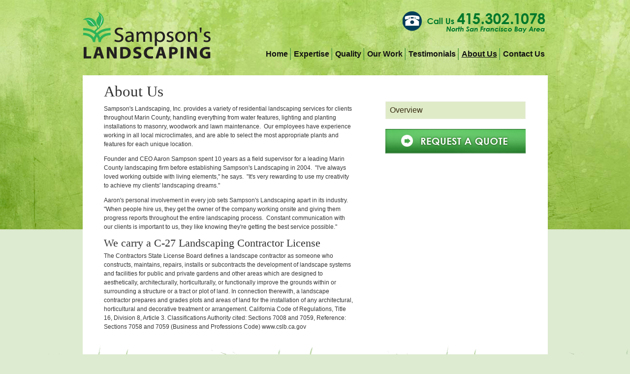

--- FILE ---
content_type: text/html
request_url: https://www.sampsonslandscaping.com/about-us/index.html
body_size: 2493
content:
	
	
	
	<!DOCTYPE html PUBLIC "-//W3C//DTD XHTML 1.0 Strict//EN" "http://www.w3.org/TR/xhtml1/DTD/xhtml1-strict.dtd">
<html xmlns="http://www.w3.org/1999/xhtml" lang="en" xml:lang="en">

<head profile="http://gmpg.org/xfn/11">
	<meta http-equiv="Content-Type" content="text/html; charset=UTF-8" />
	<!--[if IE]><meta http-equiv="X-UA-Compatible" content="IE=edge,chrome=1"><![endif]-->

	<title>About Us | Marin County Professional Landscaping | Sampson's Landscaping</title>
	<meta name="description" content="Looking for a professional landscaping contractor in Marin County? Sampson's Landscaping has over 15 years experience in landscape design and installation." />
	<meta name="keywords" content="marin county landscaping landscape company contractors design san francisco mill valley sausalito tiburon novato petaluma san rafael greenbrae fairfax kentfield corte madera" />

	<meta http-equiv="Content-Type" content="text/html; charset=UTF-8" />
	<meta name="google-site-verification" content="R_pyaZ7otUxJif7pFkTdn89EkZ0A3y519r9V1nIn2ME" />
	<link rel="stylesheet" href="/assets/templates/css/reset.css" type="text/css" media="all" />
	<link rel="stylesheet" href="/assets/templates/css/style.css" type="text/css" media="all" />
	<!--[if IE 8]><link rel="stylesheet" href="/assets/templates/css/ie8.css" type="text/css" media="all" /><![endif]-->
	<!--[if IE 7]><link rel="stylesheet" href="/assets/templates/css/ie7.css" type="text/css" media="all" /><![endif]-->
	<!--[if IE 6]><link rel="stylesheet" href="/assets/templates/css/ie6.css" type="text/css" media="all" /><![endif]-->
	<link rel="shortcut icon" href="/images/layout/favicon.ico" />

	<script type="text/javascript" src="//ajax.googleapis.com/ajax/libs/jquery/1.4.2/jquery.min.js"></script>

	<!-- place additional JS and CSS files here -->
	<script type="text/javascript" src="/assets/templates/js/jquery.validate.min.js" charset="utf-8"></script>
	<script type="text/javascript">
		//on page load
		$(document).ready(function() {
			
			//trigger validation
			$('#contact_form').validate({
			
				rules: {
				    name: "required",
					email: {
						email: true,
						required: true
					},
					message: "required",
					captcha: "required"
				  }
				
			});
			
			//trigger validation
			$('#rfq_form').validate({
			
				rules: {
				    name: "required",
					email: {
						email: true,
						required: true
					},
					phone: "required",
					city: "required",
					street: "required",
					"type[]": "required",
					maintained: "required",
					captcha: "required"
				  }
				
			});
			
		});
	</script>
	</head>
<!--[if lt IE 7 ]> <body class="ie6"> <![endif]-->
<!--[if IE 7 ]>    <body class="ie7"> <![endif]-->
<!--[if IE 8 ]>    <body class="ie8"> <![endif]-->
<!--[if IE 9 ]>    <body class="ie9"> <![endif]-->
<!--[if gt IE 9]>  <body>             <![endif]-->
<!--[if !IE]><!--> <body>         <!--<![endif]-->

	<script type="text/javascript">

	  var _gaq = _gaq || [];
	  _gaq.push(['_setAccount', 'UA-82192-46']);
	  _gaq.push(['_trackPageview']);

	  (function() {
	    var ga = document.createElement('script'); ga.type = 'text/javascript'; ga.async = true;
	    ga.src = ('https:' == document.location.protocol ? 'https://ssl' : 'http://www') + '.google-analytics.com/ga.js';
	    (document.getElementsByTagName('head')[0] || document.getElementsByTagName('body')[0]).appendChild(ga);
	  })();

	</script>



<div id="universe">

<div id="wrap">

	<div id="head">
		<a href="/index.html" id="logo">Sampson's Landscaping</a>


		<p>Call Us 415.302.1078 - San Francisco Bay Area</p>

		<ul id="nav">
<li><a href="/index.html">Home</a></li>
<li><a href="/expertise/index.html">Expertise</a></li>
<li><a href="/quality/index.html">Quality</a></li>
<li><a href="/our-work/index.html">Our Work</a></li>
<li><a href="/testimonials/index.html">Testimonials</a></li>
<li class="here"><a href="/about-us/index.html">About Us</a></li>
<li class="last"><a href="/contact-us/index.html">Contact Us</a></li>
</ul>
	</div><!-- e: head -->


	<div id="page" class="clearfix">


		<div id="content">

			<div class="entry">	
								<h1>About Us</h1>
				<p>
	Sampson&#39;s Landscaping, Inc. provides a variety of residential landscaping services for clients throughout Marin County, handling everything from water features, lighting and planting installations to masonry, woodwork and lawn maintenance.&nbsp; Our employees have experience working in all local microclimates, and are able to select the most appropriate plants and features for each unique location.</p>
<p>
	Founder and CEO Aaron Sampson spent 10 years as a field supervisor for a leading Marin County landscaping firm before establishing Sampson&#39;s Landscaping in 2004.&nbsp; &quot;I&#39;ve always loved working outside with living elements,&quot; he says.&nbsp; &quot;It&#39;s very rewarding to use my creativity to achieve my clients&#39; landscaping dreams.&quot;</p>
<p>
	Aaron&#39;s personal involvement in every job sets Sampson&#39;s Landscaping apart in its industry.&nbsp; &quot;When people hire us, they get the owner of the company working onsite and giving them progress reports throughout the entire landscaping process.&nbsp; Constant communication with our clients is important to us, they like knowing they&#39;re getting the best service possible.&quot;&nbsp;</p>
<h2>
	We carry a C-27 Landscaping Contractor License</h2>
<p>
	The Contractors State License Board defines a landscape contractor as someone who constructs, maintains, repairs, installs or subcontracts the development of landscape systems and facilities for public and private gardens and other areas which are designed to aesthetically, architecturally, horticulturally, or functionally improve the grounds within or surrounding a structure or a tract or plot of land. In connection therewith, a landscape contractor prepares and grades plots and areas of land for the installation of any architectural, horticultural and decorative treatment or arrangement. California Code of Regulations, Title 16, Division 8, Article 3. Classifications Authority cited: Sections 7008 and 7059, Reference: Sections 7058 and 7059 (Business and Professions Code) www.cslb.ca.gov</p>

								
				
				
				
				
				
								
				
								
			</div><!-- e: entry -->

		</div><!-- e: content -->


		<div id="sidebar" class="narrow">
			
							
<ul id="nav-sub">
<li class="here sub-level-0 overview"><a href="/index.html">Overview</a></li>
</ul>

						
			
			<p class="get-quote"><a href="/request-for-quote.html"><img src="/images/layout/get-quote-btn.gif" alt="Get a Quote" /></a></p>
			
			
			<div id="certs">

			</div>

		</div><!-- e: sidebar -->
					
		</div><!-- e: page -->
	
	
</div><!-- e: wrap -->


<div id="grass"></div>



<div id="foot">
	<div id="footer">
		<div id="testimonials">
			<h5>Testimonials</h5>
			<blockquote>
				
				<p><span>"</span>Here&#8217;s what a few of Sampson&#8217;s Landscaping clients said in the anonymous Diamond Certified survey: - I liked his [Aaron] personality.&nbsp; I felt like I could trust him.&nbsp; He listened to what I wanted and each step of the way&#8230;<span>"</span></p>
				<p><cite>Diamond Certified, Marin County, Ca.</cite></p>						
				
			</blockquote>
		</div>
		
		<div id="contact">
			<h6>Sampson's Landscaping</h6>
			<p>	Novato, California<br />
				License #896134<br />
				<a href="/copyright">&copy;2022 all rights reserved.</a></p>
		</div>
		
		<ul id="foot-nav">
<li><a href="/index.html">Home</a></li>
<li><a href="/expertise/index.html">Expertise</a></li>
<li><a href="/quality/index.html">Quality</a></li>
<li><a href="/our-work/index.html">Our Work</a></li>
<li><a href="/testimonials/index.html">Testimonials</a></li>
<li class="here"><a href="/about-us/index.html">About Us</a></li>
<li><a href="/contact-us/index.html">Contact Us</a></li>
<li class="last"><a href="/privacy-policy/index.html">Privacy Policy</a></li>
</ul>
	</div>
</div>
	

</div><!-- e: universe -->

</body>
</html>
		


--- FILE ---
content_type: text/css
request_url: https://www.sampsonslandscaping.com/assets/templates/css/reset.css
body_size: 793
content:
/* @override http://localhost:9011/assets/templates/css/reset.css */

/* reset */

html, body, div, span, applet, object, iframe,
h1, h2, h3, h4, h5, h6, p, blockquote, pre,
a, abbr, acronym, address, big, cite, code,
del, dfn, em, font, img, ins, kbd, q, s, samp,
small, strike, strong, sub, sup, tt, var,
dl, dt, dd, ol, ul, li,
fieldset, form, label, legend,
table, caption, tbody, tfoot, thead, tr, th, td {
	margin: 0;
	padding: 0;
	border: 0;
	outline: 0;
	font-weight: inherit;
	font-style: inherit;
	font-size: 100%;
	font-family: inherit;
	vertical-align: baseline;
	zoom:1;
}

:focus {
	outline: 0;
}

body {
	color: #000;
	background: #fff;
}
ol, ul {
	list-style: none;
}
/* tables still need 'cellspacing="0"' in the markup */
table {
	border-collapse: separate;
	border-spacing: 0;
}
caption, th, td {
	text-align: left;
	font-weight: normal;
}
blockquote:before, blockquote:after,
q:before, q:after {
	content: "";
}
blockquote, q {
	quotes: "" "";
}


a{
	border: none;
	outline: none;
	text-decoration: none;
}

a:hover{
	text-decoration: underline;
}

/***** Global Classes *****/
 
.clear         { clear:both; }
 
.float-left    { float:left; }
.float-right   { float:right; }
 
.text-left     { text-align:left; }
.text-right    { text-align:right; }
.text-center   { text-align:center; }
.text-justify  { text-align:justify; }
 
.bold          { font-weight:bold; }
.italic        { font-style:italic; }
.underline     { border-bottom:1px solid; }
.highlight     { background:#ffc; }
 
.wrap          { width:960px;margin:0 auto; }
 
.img-left      { float:left;margin:4px 10px 4px 0; }
.img-right     { float:right;margin:4px 0 4px 10px; }
 
.nopadding     { padding:0; }
.noindent      { margin-left:0;padding-left:0; }
.nobullet      { list-style:none;list-style-image:none; }


img.alignright {float:right; margin:0 0 1em 1em}
img.alignleft {float:left; margin:0 1em 1em 0}
img.aligncenter {display: block; margin-left: auto; margin-right: auto}
a img.alignright {float:right; margin:0 0 1em 1em}
a img.alignleft {float:left; margin:0 1em 1em 0}
a img.aligncenter {display: block; margin-left: auto; margin-right: auto}


.clearfix:after {
    content: "."; 
    display: block; 
    height: 0; 
    clear: both; 
    visibility: hidden;
}

.clearfix {display: inline-block;}

/* Hides from IE-mac \*/
* html .clearfix {height: 1%;}
.clearfix {display: block;}
/* End hide from IE-mac */


--- FILE ---
content_type: text/css
request_url: https://www.sampsonslandscaping.com/assets/templates/css/style.css
body_size: 2671
content:
/* @override 
	http://sampsons.encafdev.com/assets/templates/css/style.css
*/

/*

Theme Name: 
Theme URI: 
Description:
Version:
Author: 

*/	


			/* Global Layout */


body 
{
font-size: .75em;
margin: 0px;
text-align: center;
background: #DDEBD0 url(/images/layout/bg.jpg) top left repeat-x;
color: #bfbfbf;
font-family: Georgia, Arial, Helvetica, sans-serif;
}

#wrap{
	position: relative;
	margin: auto;
	width: 945px;
}

	#head{
		position: relative;
		overflow: hidden;
	}
	
		#logo{
			float: left;
			height: 97px;
			width: 260px;
			text-indent: -9999em;
			margin: 23px 0 33px 0;
			background: url(/images/layout/logo.png) top center no-repeat;
		}
		
		#head p{
			float: right;
			height: 47px;
			width: 295px;
			margin-top: 23px;
			text-indent: -999em;
			background: url(/images/layout/call.png) top left no-repeat;
		}
		
		#nav{
			float: right;
			clear: right;
			padding-top: 28px;
			font-size: 1.3em;
			font-weight: bold;			
		}
		
			#nav li{
				float: left;
				background: url(/images/layout/menu-break.gif) center right no-repeat;
			}
			
			#nav li a{
				float: left;
				color: #111;
				padding: 3px 6px 3px 6px;
			}
			
			#nav li:last-child{
				background: none;
			}
			
			#nav li.here a {
				text-decoration: underline;
			}

	
	#page{
		position: relative;
		padding: 15px 15px 120px 15px;
		background: #fff;		
	}
	
		#slider{
			position: relative;
			padding: 6px;	
			height: 337px;
			background: #D0DCAC;
			margin-bottom: 34px;
		}
		
			.scroll, .scrollContainer{
				height: 337px;
				overflow: hidden;
				position: relative;
			}
			
			.panel{				
				height: 337px;
				overflow: hidden;
				position: relative;
				width: 915px;
			}
			
				.panel img{
					position: absolute;
					top:0;
					left:0;	
				}
				
				.panel-content{
					float: right;
					padding: 45px 40px 0 40px;
					text-align: left;
					width: 237px;
					height: 282px;
					line-height: 1.8em;
					font-family: Verdana, Geneva, Arial, Helvetica, sans-serif;
					background: url(/images/layout/ground.jpg) top left;
				}
				
				.panel h1{
					font-family: Georgia, Arial, Helvetica, sans-serif;
					font-weight: normal;
					font-size: 1.4em;
					color: #007D2A;	
				}
				
				.panel p{
					font-size: 1em;
					color: #333;
					padding: 12px 0 12px 0;
					line-height: 1.4em;
				}
				
				a.get-quote{
					display: block;
					height: 72px;
					text-indent: -9999em;	
					background: url(/images/layout/get-quote.gif) top left;
				}
				
				.scrollButtons.left{
					position: absolute;
					top: 160px;
					left: -36px;
					height: 36px;
					width: 36px;
					background: url(/images/layout/go-left.png) top left no-repeat;
				}
				
				.scrollButtons.right{
					position: absolute;
					top: 160px;
					right: -36px;
					height: 36px;
					width: 36px;
					background: url(/images/layout/go-right.png) top left no-repeat;
				}
		
		#content-large {
			float: left;
			padding-left: 28px;
			width: 859px;	
			text-align: left;
			color: #111;
			font-family: Verdana, Geneva, Arial, Helvetica, sans-serif;			
		}
		
		#content{
			float: left;
			padding-left: 28px;
			width: 510px;	
			text-align: left;
			color: #333;
			font-family: Verdana, Geneva, Arial, Helvetica, sans-serif;
			min-height: 400px;
		}
		
		.float-right {
			float: right;
			margin: 10px 0 0 10px;
			text-align: center;
			width: 100px;
		}
		
		.float-right img {
			margin-bottom: 15px;
}
		
			.entry{
				position: relative;
			}
			
				.entry h1{
					font-size: 2.6em;
					font-weight: normal;	
					font-family: Georgia;
					padding-bottom: 8px;
				}

				
				.entry h2{
					font-size: 1.8em;
					font-weight: normal;	
					font-family: Georgia;
					padding-bottom: 4px;
				}
				
					.entry h1 em, .entry h2 em{
						font-style: italic;
						font-weight: normal;
						display: block;
					}
				
				.entry p, .entry ul, .entry ol{
					line-height: 1.5em;
					padding-bottom: 1em;	
				}
				
				.entry p.strap{
					color: #007D2A;	
					font-size: 1.2em;
					margin-bottom: 6px;
					padding: 0;
				}
				
				.entry a{
					color: #007D2A;	
				}
				
				.entry blockquote{
					font-family: Georgia;
					padding: 14px;
					font-style: italic;	
				}
				
				.entry strong{
					font-weight: bold;	
				}
				
				.entry em{
					font-style: italic;
				}
		
				.entry img.fright {
					border: 8px solid #EAEFE0;
					float: right;
					margin: 0 0 20px 20px;
				}
				
				.entry ol li {
					list-style-type: decimal;
					margin-left: 30px;
					padding-bottom: 0.5em;
				}
		
		#sidebar{
			float: right;
			width: 315px;
		}
		
			#sidebar h3{
				font-size: 1.7em;
				font-weight: normal;	
				color: #333;
				text-align: left;	
				margin-bottom: 4px;
			}
			
			#sidebar h3.pad {
				margin-top: 31px;
			}
			
			.work{
				position: relative;	
				font-family: Verdana, Geneva, Arial, Helvetica, sans-serif;
			}
			
				.work li{
					padding: 8px;
					border: 1px solid #ccc;
					-moz-border-radius: 8px;
					text-align: left;
					margin-bottom: 8px;
				}
				
				.work-item{
					height: 106px;
					color: #5D554A;	
					background: #EAEFE0;
				}
				
				.work-item img{
					float: left;					
					margin-right: 16px;
				}
				
				.work-item h4{
					padding: 16px 0 0 0;
					font-size: 1.25em;
					font-weight: bold;
					color: #007D2A;	
				}
				
				.work-item h4 a {
					color: #007D2A;	
					font-family: Georgia, Arial, Helvetica, sans-serif;
					font-size: 1.2em;
					font-weight: normal;
				}
				
				.work-item p{
					overflow: hidden;
					padding: 4px 10px 4px 0;
				}
				
				.work-item p a{
					float: right;
					font-size: 11px;
					color: #372C13;
					padding: 4px 22px 4px 0;
					background: url(/images/layout/go-more.gif) center right no-repeat;
				}
				
				.narrow .work {
					margin-right: 30px;	
				}


				.narrow .work-item img{
					margin-right: 12px;
				}
								
				.narrow .work-item h4 {
					font-size: 1.1em;
					padding-top: 8px;
				}
				
				.narrow .work-item p {
					padding-bottom: 0px;
				}
			

#nav-sub {
	border-bottom: 1px solid #EAEFE0;
	margin-top: 38px;
	margin-right: 30px;
}

#nav-sub li {
	background: #F3F8EA;
	border: 1px solid #EAEFE0;
	border-bottom: 0;
	font-size: 1.3em;
	text-align: left;
}

#nav-sub li a {
	color: #372C13;
	display: block;
	padding: 8px;
	text-decoration: none;
}

#nav-sub li a:hover {
	background: #E7F0D5;
}

#nav-sub li.here a:hover {
	background: #DFEBC7;
}

#nav-sub .here {
	background: #DFEBC7;
}


ul.categories {
	border-bottom: 1px solid #EAEFE0;
	clear: left;
	margin-top: 43px;
	margin-right: 29px;
}

ul.categories li {
	background: #F3F8EA;
	border: 1px solid #EAEFE0;
	border-bottom: 0;
	font-size: 1.3em;
	text-align: left;
}

ul.categories li a {
	color: #372C13;
	display: block;
	padding: 8px;
	text-decoration: none;
}

#sidebar ul.categories li a:hover {
	background: #E7F0D5;
}

ul.categories li.title {
	background: #DFEBC7;
	color: #007D2A;	
	display: block;
	padding: 8px;
	text-decoration: none;
}

#certs {
	margin: 20px 30px 0 0;
}

#certs span {
	margin: 0 20px;
}


#grass{
	position: relative;
	height: 108px;
	margin-top: -108px;
	background: url(/images/layout/grass.png) center;
}





#foot{
	position: relative;
	height: 246px;
	background: url(/images/layout/foot-bg.gif) top left;
}

	#footer{
		width: 945px;
		margin: auto;
		padding-top: 14px;
		height: 232px;
		text-align: left;
		color: #F3F1C9;
		font-family: Verdana, Geneva, Arial, Helvetica, sans-serif;
		background: url(/images/layout/mower.png) 0 53px no-repeat;
	}
	
		#contact{
			float: right;
			width: 199px;	
		}
		
			#contact h6{
				height: 83px;
				text-indent: -9999em;		
				background: url(/images/layout/foot-logo.gif) top left no-repeat;
			}
			
			#contact p{
				line-height: 1.5em;
			}
			
			#contact a {
				color: #F3F1C9;
			}
			
			#testimonials{
				float: left;	
				padding-left: 160px;
				width: 450px;	
			}
			
				#testimonials h5{
					font-size: 2em;
					font-weight: bold;	
					padding: 20px 0 10px 0;
				}
				
				#testimonials blockquote{
					font-style: italic;
					line-height: 1.5em;
					padding-left: 8px;
					text-indent: -8px;	
				}
				
				#testimonials span{
					
				}
				
				#testimonials cite{
					display: block;
					text-align: right;
					padding-right: 45px;
					font-size: 10px;
				}
			
			
			
			#foot-nav{
				clear: both;
				float: right;	
				padding-top: 40px;
			}
			
			#foot-nav li{
				display: inline;
			}
			
			#foot-nav li a{
				color: #F3F1C9;	
			}
			
			#foot-nav li:after{
				content: " | ";
			}
			
			#foot-nav li:last-child:after{
				content: "";
			}




/* @group Content */

.expertise-list {
	background: #f9f9f9;
	border: 1px solid #ddd;
	float: left;
	margin: 20px 0;
	padding: 8px;
	width: 390px;
}

.expertise-list:hover {
	background: #f3f3f3;
}

.el-left {
	clear: left;
	margin-right: 40px;
}

.expertise-list img {
	border: 1px solid #777;
	float: left;
}

.entry .expertise-list h2 {
	font-family: Georgia, Arial, Helvetica, sans-serif;
	font-size: 1.4em;
	font-weight: normal;
	padding-bottom: 6px;
}

.entry .expertise-list h2 a {
	font-style: normal;
	text-decoration: none;
}

.expertise-list .info {
	margin-left: 170px;
}


.project-list {
	background: #f9f9f9;
	border: 1px solid #ddd;
	float: left;
	margin: 0 0 20px;
	padding: 8px;
	width: 480px;
}

.project-list img {
	border: 1px solid #777;
	float: left;
}


.project-list .info {
	margin-left: 170px;
}

.project-list h3{
	font-family: Georgia, Arial, Helvetica, sans-serif;
	font-size: 1.4em;
	padding-bottom: 6px;
}

.project-list h3 a {
	font-style: normal;
}

.project-list p {
	padding-bottom: 0;
}

.project-list:hover {
	background: #f3f3f3;
}

.entry h1 span {
	color: #007D2A;	
	font-size: 20px;
}

img.project-main-img {
	background: #F3F8EA;
	border: 2px solid #DFEBC7;
	margin-bottom: 12px;
	padding: 10px;
}

ul.project-images {
	margin-top: 6px;
}

ul.project-images li {
	background: #F3F8EA;
	border: 1px solid #DFEBC7;
	float: left;
	margin-right:10px;
	margin-bottom: 10px;
	padding: 2px;
}

ul.project-images li:hover {
	background: #DFEBC7;
}

ul.project-images a {
	display: block;
	height: 132px;
}

p.enlarge {
	background: #DFEBC7;
	color: #007D2A;	
	display: block;
	font-size: 1.3em;
	margin-top: 49px;
	margin-right: 29px;
	text-align: left;
	padding: 8px;
	text-decoration: none;
}

p.return {
	background: #DFEBC7;
	color: #007D2A;	
	display: block;
	font-size: 1.3em;
	margin-top: 20px;
	margin-right: 29px;
	text-align: left;
	padding: 8px;
	text-decoration: none;
}

p.return a {
	color: #007D2A;	
}

p.get-quote {
	margin: 20px 29px 0 0;
}

.top-spacing {
	padding-top: 20px;
}


.required-star {
	color: #f00;
	font-size: 1.2em;
}

.form-field { 
	margin: 10px 0;
	position: relative;
}

.form-field label {
	color: #666; 
	display: block;
}

.form-field input.text { 
	border: 2px solid #ccc;
	font-size: 12px;
	padding: 4px;
	width: 200px;
}

.form-field input.captcha { 
	border: 2px solid #ccc;
	font-size: 12px;
	margin-left: 10px;
	padding: 4px;
	position: relative;
	top: -10px;
	width: 100px;
}

.form-field input.long { 
	width: 250px;
}

.form-field input.extra { 
	width: 450px;
}

.form-field input.file {
	border: none;
}

.form-field select { 
	border: 1px solid #bbb;
	padding: 2px;
}

.form-field textarea { 
	border: 2px solid #ddd;
	font-size: 12px;
	padding: 4px;
	width: 450px; height: 120px;
}

.form-field textarea.tall { 
	height: 200px;
}

.form-field textarea.small { 
	width: 600px;
}

.form-field textarea.large { 
	width: 600px; height: 250px;
}

.form-submit input {
	background: #D8ECA7;
	border: 1px solid #ccc;
	cursor: pointer;
	font-size: 16px;
	padding: 4px 10px;
}

.form-submit input:hover {
	background: #B0D264;
}

.form-submit {
	margin-top: 20px;
}

label.error {
	color: #f00;
	font-size: 10px;
}

.ff-text label.error {
	padding-top: 2px;
}

.ff-check {
	margin-top: 20px;
}

.ff-check input {
	position: absolute;
	left: -5px;
}

.ff-check label {
	position: relative;
	left: 20px; top: 2px;
}


.test-box {
	background: #f9f9f9;
	margin-bottom: 20px;
	padding: 10px;
}

.test-box h3 {
	color: #007D2A;	
	font-family: Georgia, Arial, Helvetica, sans-serif;
	font-size: 1.4em;
	font-weight: normal;
}

.test-box p.location {
	color: #777;
	margin-bottom: 6px;
	padding: 0;
}

.test-box p.see {
	background: #F3F8EA;
	border: 2px solid #DFEBC7;
	padding: 4px 10px;
}

.test-box p.see a {
	font-style: normal;
}

p.pagination {
	color: #666;
}

p.pagination a {
	background: #F3F8EA;
	border: 1px solid #DFEBC7;
	font-style: normal;
	padding: 2px 4px;
}

p.pagination a:hover {
	background: #DFEBC7;
	text-decoration: none;
}

p.pagination strong {
	background: #007D2A;
	border: 1px solid #ccc;
	color: #fff;
	font-weight: normal;
	padding: 2px 4px;
}

.testimonial-box {
	background: #F3F8EA;
	margin-bottom: 20px;
	padding: 10px;
}

.testimonial-box p {
	font-size: 1.2em;
	font-style: italic;
	padding-bottom: 6px;
}

.testimonial-box p.byline {
	margin: 0;
	padding: 0;
	padding-right: 20px;
	text-align: right;
	font-style: normal;
}

/* @end */
	
	







